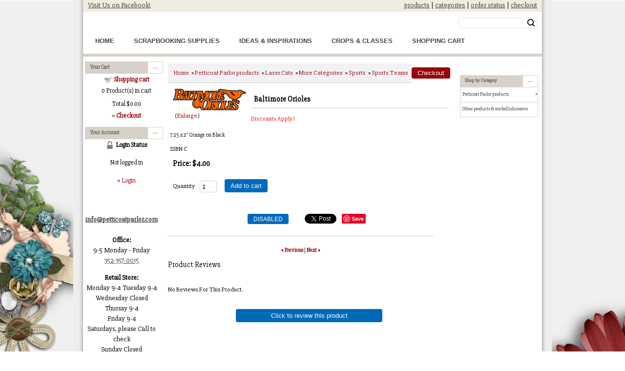

--- FILE ---
content_type: text/html
request_url: https://www.petticoatparlor.com/proddetail.asp?prod=26-10605
body_size: 13106
content:

<!DOCTYPE html PUBLIC "-//W3C//DTD XHTML 1.0 Transitional//EN" "http://www.w3.org/TR/xhtml1/DTD/xhtml1-transitional.dtd"><html xmlns="http://www.w3.org/1999/xhtml"><!-- #BeginTemplate "/Templates/project.dwt" --><!-- DW6 -->
<meta http-equiv="Content-Type" content="text/html; charset=utf-8" />
<meta name="viewport" content="width=device-width, minimum-scale=1.0, initial-scale=1" />
<!-- #BeginEditable "doctitle" -->
<title>Petticoat Parlor Scrapbooking Supplies:  Baltimore Orioles, Sports Teams, 26-10605</title>
<meta name="Description" content="Baltimore Orioles  Laser Die Cut for Scrapbooking">
<!-- #EndEditable -->
<link href="/css/ectcart.css" rel="stylesheet" type="text/css" />
<head><script type="text/javascript" src="/js/ectcart.js"></script>
<link href="/css/ectstyle.css" rel="stylesheet" type="text/css" />
<link href="/css/nav_styles.css" rel="stylesheet" type="text/css" />
<link href="/css/style.css" rel="stylesheet" type="text/css" />
<link href="https://fonts.googleapis.com/css?family=Berkshire+Swash|Slabo+27px" rel="stylesheet">
<script type="text/javascript" src="//ajax.googleapis.com/ajax/libs/jquery/1.8.2/jquery.min.js"></script>
<!-- #BeginEditable "head" -->
<meta property="og:type" content="product" />
<meta property="og:image" content="https://petticoatparlor.com/prodimages/Baltimire orioles.jpg">

<!-- #EndEditable -->
</head>

<body>
<div class="container">
	<div class="header">
  		<div class="topbar">
<div class="topbarleft">

<a href="https://www.facebook.com/PetticoatParlor/" target="_blank"> Visit Us on Facebook!</a>  

</div>
  			<div class="topbarright"><a href="products.asp">products</a> | <a href="categories.asp">categories</a> | <a href="orderstatus.asp">order status</a> | <a href="cart.asp">checkout</a><br />
<div class="searchBox">
                <form method="post" action="search.asp" id="search_mini_form">  
                <input type="hidden" name="posted" value="1">    
                <input type="hidden" name="nobox" value="true">               
                <input type="text" maxlength="128" class="search_look" value="" name="stext" id="search" autocomplete="off">
                <button id="searc-button" class="search_btn" title="Search" type="submit">Search</button>
   				</form>
               </div>
			</div>
	  </div>
	  <div class="topNav_wrapper">
        	<div class="width_wrapper">
            	
                <!-- Main nav bar -->      
                <div id='cssmenu'>              
                <nav>
  <label for="drop" class="ect-mn-toggle">Menu</label>
  <input type="checkbox" id="drop" />
  <ul class="menu">
    <li><a href="default.asp">Home</a></li>
    <li><a href="categories.asp">Scrapbooking Supplies</a></li>
    
     <li><a href="ideas-inspirations.asp">Ideas & Inspirations</a></li>
     
	      <li><a href="products.asp?cat=50">Crops & Classes</a></li>
	  
    <li><a href="cart.asp">Shopping Cart</a></li>
   
  <!--  <li><a href="#">Subscribe</a></li> -->
   
  </ul>
</nav>

  </div>             
                
       <!-- Main nav bar end -->               
                
              
                
        </div>
      </div>
  
  		<div class="clearfloat"></div>
  		<div class="headerbtm"></div>
  
<!-- end .header -->
	</div>
    
  <div class="sidebar1">

		
        
        <div class="cat">
        	<div class="cattop">Your Cart</div>

      <table class="mincart" width="130" bgcolor="#FFFFFF">
        <tr class="mcrowtitle"> 
          <td class="mincart" bgcolor="#F0F0F0" align="center"><img src="images/littlecart1.png" style="vertical-align:text-top;" width="16" height="16" alt="Shopping cart" /> 
            &nbsp;<strong><a class="ectlink mincart" href="https://petticoatparlor.com/cart.asp">Shopping cart</a></strong></td>
        </tr>

        <tr class="mcrowtotquant"><td class="mincart" bgcolor="#F0F0F0" align="center"><span class="ectMCquant">0</span> Product(s) in cart</td></tr>
		<tr class="mcrowlineitems"><td class="mincart" bgcolor="#F0F0F0"><div class="mcLNitems"></div></td></tr>

        <tr class="ecHidDsc" style="display:none"><td class="mincart" bgcolor="#F0F0F0" align="center"><span style="color:#FF0000">Discounts <span class="mcMCdsct">$0.00</span></span></td></tr>

        <tr class="mcrowtotal"><td class="mincart" bgcolor="#F0F0F0" align="center">Total <span class="ectMCtot">$0.00</span></td></tr>

        <tr class="mcrowcheckout"><td class="mincart" bgcolor="#F0F0F0" align="center"><span style="font-family:Verdana">&raquo;</span> <a class="ectlink mincart" href="https://petticoatparlor.com/cart.asp"><strong>Checkout</strong></a></td></tr>
      </table>
        </div>
       
       	<div class="cat">
       		<div class="cattop">Your Account</div>  

<script>
var sfextensionabs='asp',
	xxPlsEntr="Please enter a value in the field",xxValEm="Please enter a valid email address.",xxRecapt="Please show you are a real human by completing the reCAPTCHA test",xxEFEm="Your Email",
	xxEFNam="Your Name",xxEFCmt="Your Comments",xxContUs="Contact Us",xxAskQue="Ask A Question",xxCUBlur="Ask us a question about any of our store products or services and we\'ll get back to you right away.",
	xxEmFrnd="Email Friend",xxEFBlr="Let your friends know all about the great deals that are on offer at this site. Just fill in the details below and click &quot;Send&quot;.",xxAccSuc="Your account was created successfully",xxMinLen="Please enter at least 6 characters in the field",
	xxAQBlr="Ask us a question about any of our store products and we'll get back to you right away.",xxPwd="Password",xxNow="now",xxInSecs="in %s seconds",xxName="Full Name",
	xxFulNam="This message will not be shown again.\nPlease be sure to enter your first and last name in the field",xxLOSuc="You have logged out successfully!",xxLISuc="Login Successful!",xxMesSuc="Your message was delivered successfully.";
var extraclientfield1="",extraclientfield2="",
	extraclientfield1required=false,extraclientfield2required=false,
	loginhash='3e127f2a99f405b077ae3697103062c8b6056903026a4027e193f2d9171db020',
	customeraccounturl="",
	recaptchasitekey='',nacaptchawidgetid='',nacaptchaok=false,nacaptcharesponse=false,contactcaptchawidgetid='',contactcaptchaok=false,contactcaptcharesponse=false,askqproductid='',
	lastloginattempt,checkedfullname=false,contactusthanks="",emailfriendthanks="",askaquestionthanks="",
	recaptchaenabled2=false,recaptchaenabled8=false,nocustomerloginpwlimit=false,
	nomailinglist=false,
	storeurlssl="",checkoutmode="",
	clientloginref="",clientloginref_sess="",

	loginrefurl=[];
</script>
<div id="softopaquediv" class="ectopaque" style="display:none" onclick="if(event.target==this)hideaccounts()" tabindex="0"><div class="ectsoftwrapper"><div class="scart scclose" role="img" onclick="hideaccounts()" title="Close Window"></div>
<div style="display:none;text-align:center" id="ectsoftpreload"><img style="margin:30px" src="images/preloader.gif" alt="Loading"><br><br><input style="font-size:16px" class="ectbutton" type="button" value="Pause" onclick="document.getElementById('ectloadinggif').src='images/preloader.png'"></div>
<div id="ectsfsuccess" class="ectsfsuccess"></div>
<div class="sflogin" id="loginacctdiv" style="display:none">
<div class="softformheader" id="liaccterrordiv">Login Details</div>
<div class="ectsf2col"><div class="redstar"><label class="ectlabel" for="liemail">Email</label></div><div><input type="email" id="liemail" placeholder="Email" aria-required="true" disabled></div></div>
<div class="ectsf2col"><div class="redstar"><label class="ectlabel" for="lipass">Password</label></div><div><input type="password" id="lipass" placeholder="Password" aria-required="true" autocomplete="off"></div></div>
<div class="ectsf2col"><div class="softformjright"><input type="checkbox" class="ectcheckbox" id="licook"></div><div><label class="ectlabel" for="licook">Remember login on this computer?</label></div></div>
<div class="softformsend"><input type="button" value="Submit" class="ectbutton cartaccountlogin" id="cartaccountlogin" onclick="checkloginaccount()"><input type="button" value="New Account" class="ectbutton newaccount" onclick="displaynewaccount()"><input type="button" value="Forgot Password?" class="ectbutton forgotpassword" onclick="ectgonoabs('clientlogin.asp?mode=lostpassword')"></div>
</div>
<div class="sfnewaccount" id="newacctdiv" style="display:none">
<div class="softformheader" id="accounterrordiv">New Account</div>
<div class="ectsf2col"><div class="redstar"><label class="ectlabel" for="naname">Full Name</label></div><div><input type="text" id="naname" placeholder="Full Name" aria-required="true"></div></div>
<div class="ectsf2col"><div class="redstar"><label class="ectlabel" for="naemail">Email</label></div><div><input type="email" id="naemail" placeholder="Email" aria-required="true"></div></div>
<div class="ectsf2col"><div class="redstar"><label class="ectlabel" for="pass">Password</label></div><div><input type="password" id="pass" placeholder="Password" autocomplete="off" aria-required="true"></div></div>
<div class="ectsf2col">
<div class="softformjright"><input type="checkbox" class="ectcheckbox" id="allowemail" value="ON"></div>
<div><label class="ectlabel" for="allowemail">Allow Promotional Emails</label><div class="cartacclogineverdivulge">(We will never divulge your email to a 3rd party)</div></div>
</div>
<div class="softformsend"><input type="button" value="Create Account" class="ectbutton createaccount" onclick="checknewaccount()"></div>
</div>
</div>
</div>
<script>document.body.appendChild(ectById("softopaquediv"));</script>
      <table class="mincart" width="130" bgcolor="#FFFFFF">
        <tr> 
          <td class="mincart" bgcolor="#F0F0F0" align="center"><img src="images/minipadlock.png" style="vertical-align:text-top;" alt="Login Status" /> 
		
            &nbsp;<strong>Login Status</strong>
		</td>
        </tr>
	
		<tr>
		  <td class="mincart" bgcolor="#F0F0F0" align="center">
		  <p class="mincart">Not logged in</p>
		  </td>
		</tr>
		<tr> 
          <td class="mincart" bgcolor="#F0F0F0" align="center"><span style="font-family:Verdana">&raquo;</span> <a class="ectlink ectlink mincart" href="#" onclick="return displayloginaccount()">Login</a></td>
        </tr>
	
      </table>
        </div>
   	   <p align="center"><span id="cloakd90d37d9cb16c3ca621a9688af21fb44"><a href="mailto:info@petticoatparlor.com"><br />
   	     <br />
       <strong>info@petticoatparlor.com</strong><br />
       <br />
   	   </a></span><strong>Office:</strong><br />
9-5 Monday - Friday <br />
<a href="tel:352-357-0015">352-357-0015</a></p>
   	   <p align="center"><strong>Retail Store:</strong><br />
       Monday 9-4
Tuesday 9-4<br />
Wednesday Closed<br />
Thursay 9-4<br />
Friday 9-4<br />
Saturdays, please Call to check<br />
Sunday Closed <br />
    <a href="tel:352 357 0015">352 357 0015</a></p>
   	   <p align="center">3502 Cr 19a <br />
   	     Mt Dora, 
       32757 </p>
       <p align="center"><img src="images/cover.jpg" style="box-shadow: 1px 1px 2px #000" width="150" height="150" alt="ECT QR" /></p>
       <p align="center"><img src="images/creditcards.gif" width="120" height="26" alt="Cards" /></p>
	   <!-- end .sidebar1 -->
	</div>
  	
    <!-- #BeginEditable "body" -->
	<div class="content">


<div id="notifyinstockcover" class="ectopaque" style="display:none" onclick="if(event.target==this)this.style.display='none'" tabindex="0">
	<div class="ectsoftwrapper"><div class="scart scclose" role="img" onclick="closeinstock()" title="Close Window"></div>
		<div class="softformheader">We're really sorry...</div>
		<div style="margin:20px;text-align:center"><h2>We don't currently have that one in stock</h2></div>
		<div style="padding:20px;text-align:center;font-weight:bold;">Please add your email and we'll notify you when it's back</div>
		<div style="padding:20px;" class="ectsf2col"><div><label class="ectlabel" for="nsemailadd">Email</label></div><div><input class="ectinput" id="nsemailadd" type="text"></div></div>
		<div class="softformsend"><input type="button" class="ectbutton" value="Email Me" onclick="regnotifystock()"></div>
	</div>
</div>
<input type="hidden" id="hiddencurr" value="$0.00"><div id="opaquediv" class="ectopaque" style="display:none" onclick="if(event.target==this)this.style.display='none'" tabindex="0"></div><script>
/* <![CDATA[ */
var xxAddWiL="The following items have been added to the wish list: ",xxBakOpt="Some of these options are not currently in stock but are available to back order.",xxCarCon="Cart contents",xxClkHere="click here",xxClsWin="Close Window",xxCntShp="Continue Shopping",xxCntTax="Country Tax",xxDigits="Please enter only digits in this field.",xxDscnts="Discounts",xxEdiOrd="Edit Order",xxEntMul="Please enter a quantity for at least one option.",xxHasAdd="has been added",xxInStNo="You will be notified by email when the product is back in stock.",xxInvCha="The following characters are invalid:",xxListPrice="<div class=\"origprice\">List Price: <span class=\"liststrike\">%s</span></div>",xxAddToC="Add to cart",xxNotBaS="Notify when back in stock",xxNotSto="The following product isn't currently available in our store",xxOpSkTx=" (%s)",xxOptOOS="I'm sorry, that particular option is currently out of stock",xxOutStok="Out&nbsp;of&nbsp;Stock",xxPrd255="Please enter a maximum of 255 chars in the field indicated.",xxPrdChs="Please choose from the available product options.",xxPrdEnt="Please enter a value where indicated.",xxPrice="Price",xxSCAdOr="The following items have been added to your order.",xxSCBakO="Item not currently in stock but placed on back order - select &quot;Edit Order&quot; to modify purchase.",xxSCCarT="Cart total",xxSCItem="item(s)",xxSCStkW="STOCK WARNING: Low stock on selected item, please click &quot;Edit Order&quot; to accept stock level.",xxValEm="Please enter a valid email address.";
var currencyseparator=' ',extension='.asp',extensionabs='asp',imgsoftcartcheckout='<input type="button" value="Checkout" class="ectbutton sccheckout" onclick="ectgonoabs(\'cart.asp\')">',notifybackinstock=true,pricezeromessage="",showinstock=true,showtaxinclusive=0,storeurlssl='https://petticoatparlor.com/',tax=0,txtcollen=255,yousavetext="",zero2dps='0.00',currFormat1='',currFormat2='',currFormat3='',currSymbol1='',currSymbol2='',currSymbol3='',currRate1=0,currRate2=0,currRate3=0;

function updateoptimage(theitem,themenu,opttype){
var imageitemsrc='',mzitem,theopt,theid,imageitem,imlist,imlistl,fn=window['updateprice'+theitem];
fn();
if(opttype==1){
	theopt=document.getElementsByName('optn'+theitem+'x'+themenu);
	for(var i=0; i<theopt.length; i++){
		if(theopt[i].checked)theid=theopt[i].value;
		ectremoveclass(theopt[i],'ectwarning');
	}
}else{
	theopt=ectById('optn'+theitem+'x'+themenu);
	ectremoveclass(theopt,'ectwarning');
	theid=theopt.options[theopt.selectedIndex].value;
}

	if(imageitem=ectById((globalquickbuyid!==''?'qb':'prod')+"image"+theitem)){
		if(aIM[theid]){
			if(typeof(imageitem.src)!='unknown')imageitem.src=vsdecimg(aIM[theid]);
		}
	}
}
function updateprodimage2(isqb,theitem,isnext){
var imlist=pIM[theitem];
if(!pIX[theitem])pIX[theitem]=0;
if(isnext) pIX[theitem]++; else pIX[theitem]--;
if(pIX[theitem]<0) pIX[theitem]=imlist.length-1;
if(pIX[theitem]>=imlist.length) pIX[theitem]=0;
if(ectById((isqb?'qb':'prod')+"image"+theitem)){ectById((isqb?'qb':'prod')+"image"+theitem).src='';ectById((isqb?'qb':'prod')+"image"+theitem).src=vsdecimg(imlist[pIX[theitem]]);}
ectById((isqb?'qb':'extra')+"imcnt"+theitem).innerHTML=pIX[theitem]+1;

return false;
}

/* ]]> */
</script>
<script>
/* <![CDATA[ */pIX[999]=0;pIM[999]=['prodimages/Baltimire orioles.jpg'];
function showgiantimage(){

document.getElementById('giantimgspan').style.display='';
document.getElementById('mainbodyspan').style.display='none';
displayprodimagenum(999,pIX[0]?pIX[0]:0);

}
function hidegiantimage(){
document.getElementById('giantimgspan').style.display='none';
document.getElementById('mainbodyspan').style.display='';
return(false);
}
function showgiantrightleft(doshow){
	document.getElementById('giantimgleft').style.display=document.getElementById('giantimgright').style.display=doshow?'':'none';
}
function displayprodimagenum(theitem,imagenum){
var imlist=pIM[theitem];
pIX[theitem]=imagenum;
if(document.getElementById("prodimage"+theitem)){document.getElementById("prodimage"+theitem).src='';document.getElementById("prodimage"+theitem).src=vsdecimg(imlist[pIX[theitem]]);}
if(document.getElementById("extraimcnt"+theitem))document.getElementById("extraimcnt"+theitem).innerHTML=pIX[theitem]+1;
return false;
}
/* ]]> */
</script>

<div id="giantimgspan" class="ectopaque" style="display:none" onclick="if(event.target==this)hidegiantimage()" tabindex="0">
	<div class="giantimgdiv" style="display:flex;background-color:#FFFFFF;width:98%;height:97%;margin:1%;border-radius:8px;box-shadow:5px 5px 2px #666;overflow-x:auto">

		<div class="giantimg" style="margin:3px 10px 4px 4px;flex-grow:1">
			<div class="giantimgheader">
				<div class="giantimgname" style="text-align:center;margin:8px;font-size:1.3em"><a href="#" onclick="return hidegiantimage()">Baltimore Orioles</a></div>
				<div class="giantimgclose" style="float:right;position:absolute;top:20px;right:2%"><img src="images/close.gif" style="margin:5px 0;;cursor:pointer" alt="Close Window" onclick="hidegiantimage()"></div>
			</div>
			<div style="position:relative;display:inline-block">
				<img class="giantimage allprodimages" id="prodimage999" src="" alt="Baltimore Orioles">

			</div>
		</div>
		<div style="clear:both;margin-bottom:10px"></div>
	</div>
</div>
<div id="mainbodyspan" class="proddetail 26-10605" itemscope itemtype="http://schema.org/Product"><link itemprop="mainEntityOfPage" href="proddetail.asp?prod=26-10605"><form method="post" id="ectform0" action="cart.asp" onsubmit="return formvalidator0(this)"><script>/* <![CDATA[ */function formvalidator0(theForm){
var fvsuccess=true;
return(fvsuccess);}
/* ]]> */</script><input type="hidden" name="id" value="26-10605">
<input type="hidden" name="mode" value="add">
<div class="catnavandcheckout catnavdetail"><div class="catnavigation catnavdetail"><a class="ectlink" href="categories.asp">Home</a><div class="ectbreadcrumb">&raquo; <a class="ectlink" href="categories.asp?cat=26">Petticoat Parlor products</a></div><div class="ectbreadcrumb">&raquo; <a class="ectlink" href="categories.asp?cat=136">Laser Cuts</a></div><div class="ectbreadcrumb">&raquo; <a class="ectlink" href="categories.asp?cat=28">More Categories</a></div><div class="ectbreadcrumb">&raquo; <a class="ectlink" href="categories.asp?cat=14">Sports</a></div><div class="ectbreadcrumb">&raquo; <a class="ectlink" href="products.asp?cat=16">Sports Teams</a></div></div>
<div class="catnavcheckout"><input type="button" value="Checkout" class="ectbutton checkoutbutton" onclick="ectgonoabs('cart.asp')"></div></div>
<div itemprop="image" itemscope itemtype="https://schema.org/ImageObject" class="detailimage allprodimages ectnomagicimage"><img itemprop="url" id="prodimage0" class="detailimage allprodimages" src="prodimages/Baltimire orioles.jpg" alt="Baltimore Orioles"><div class="imagenavigator detailimagenavigator">&nbsp; <span class="extraimage extraimgnumof"><a class="ectlink" href="javascript:showgiantimage()">Enlarge</a></span> &nbsp;</div></div><div class="detailname"><h1 itemprop="name">Baltimore Orioles</h1><div class="discountsapply detaildiscountsapply">Discounts Apply !</div></div><div class="detaildescription" itemprop="description">7.25 x 2"
Orange on Black</div><div class="detailsku"><span class="prodskulabel detailskulabel">ISBN</span> <span itemprop="sku">C</span></div><div class="detailprice" itemprop="offers" itemscope itemtype="http://schema.org/Offer"><meta itemprop="priceCurrency" content="USD"><strong>Price:</strong> <span class="price" id="pricediv0" itemprop="price" content="4.00">$4.00</span><link itemprop="url" href="proddetail.asp?prod=26-10605"> </div><div class="detailquantity"><div class="detailquantitytext">Quantity</div><div class="quantity0div detailquantity0div"><input type="text" name="quant" id="w0quant" size="2" maxlength="5" value="1" title="Quantity" class="ecttextinput quantity0input detailquantity0input"></div>
</div><div class="addtocart detailaddtocart"><button type="button" class="ectbutton buybutton detailbuybutton ectaddcart0" onclick="subformid(0,'','')">Add to cart</button></div><div class="socialmediabuttons"><div class="socialmediabutton smaskaquestion"><input type="button" value="DISABLED" class="ectbutton smaskaquestion" onclick="disabledectcontact('askquestion','26-10605')"></div><div class="socialmediabutton smfacebook"><div id="fb-root"></div><script>(function(d,s,id){var js, fjs = d.getElementsByTagName(s)[0];if (d.getElementById(id)) return;js = d.createElement(s); js.id = id;js.src = "https://connect.facebook.net/en_US/sdk.js#xfbml=1&version=v3.0";fjs.parentNode.insertBefore(js, fjs);}(document, 'script', 'facebook-jssdk'));</script><div class="fb-like" data-href="https://www.petticoatparlor.com/proddetail.asp?prod=26-10605" data-layout="button_count" data-action="like" data-size="small" data-show-faces="false" data-share="true"></div></div><div class="socialmediabutton smlinkedin"><script src="//platform.linkedin.com/in.js">lang:en_US</script><script type="IN/Share" data-url="https://www.petticoatparlor.com/proddetail.asp?prod=26-10605" data-counter="right"></script></div><div class="socialmediabutton smtwitter"><script async src="https://platform.twitter.com/widgets.js"></script><a class="twitter-share-button" lang="" href="https://twitter.com/intent/tweet" data-size="default" data-url="https://www.petticoatparlor.com/proddetail.asp?prod=26-10605">Tweet</a></div><div class="socialmediabutton smpinterest"><a data-pin-do="buttonBookmark" data-pin-save="true" href="https://www.pinterest.com/pin/create/button/"></a><script async defer src="//assets.pinterest.com/js/pinit.js"></script></div></div><div class="previousnext"><a class="ectlink" href="proddetail.asp?prod=11394"><strong>&laquo; Previous</strong></a> | <a class="ectlink" href="proddetail.asp?prod=31-10225"><strong>Next &raquo;</strong></a></div><div class="reviews" id="reviews"><div class="reviewtotals"><span class="numreviews">Product Reviews</span><span class="showallreview"></span></div><div class="noreview">No Reviews For This Product.</div><div class="clickreview"><button type="button" class="ectbutton clickreview" onclick="ectgonoabs('proddetail.asp?prod=26-10605&amp;review=true')">Click to review this product</button></div></div></form></div>
    <!-- end .content -->
	</div>
	<!-- #EndEditable -->
  	<div class="sidebar2" style="font-size: 12px">
    	
    	<div id="fb-root"></div>
<script>(function(d, s, id) {

  var js, fjs = d.getElementsByTagName(s)[0];

  if (d.getElementById(id)) return;

  js = d.createElement(s); js.id = id;

  js.src = 'https://connect.facebook.net/en_US/sdk.js#xfbml=1&version=v2.12';

  fjs.parentNode.insertBefore(js, fjs);

}(document, 'script', 'facebook-jssdk'));</script>
<div class="fb-like" data-href="https://www.facebook.com/PetticoatParlor/" data-layout="box_count" data-action="like" data-size="large" data-show-faces="false" data-share="true"></div>
    	
    	<div align="center"> <!-- TOP RIGHT CONTENT HERE --> </div>
             
        <br>
    	<div class="cat">
        	<div class="cattop">Shop by Category</div>
          			<ul class="ectverticalmenu2 ectmenu1" style="list-style:none"><li id="ect0_26"><a href="#">Petticoat Parlor products</a></li>
<li class="ectsub ectraq1" id="ect0_136"><a href="#">Laser Cuts</a></li>
<li class="ectsub ectraq2" id="ect0_114"><a href="products.asp?cat=114">Magical Moments & Characters</a></li>
<li class="ectsub ectraq2" id="ect0_117"><a href="products.asp?cat=117">Wizarding Moments</a></li>
<li class="ectsub ectraq2" id="ect0_135"><a href="products.asp?cat=135">Simple Pages</a></li>
<li class="ectsub ectraq2" id="ect0_28"><a href="#">More Categories</a></li>
<li class="ectsub ectraq3" id="ect0_32"><a href="products.asp?cat=32">Chipboard Decorations</a></li>
<li class="ectsub ectraq3" id="ect0_33"><a href="products.asp?cat=33">Books & Movies</a></li>
<li class="ectsub ectraq3" id="ect0_34"><a href="products.asp?cat=34">Faith</a></li>
<li class="ectsub ectraq3" id="ect0_36"><a href="products.asp?cat=36">Food & Baking</a></li>
<li class="ectsub ectraq3" id="ect0_37"><a href="products.asp?cat=37">Red Hat Society</a></li>
<li class="ectsub ectraq3" id="ect0_38"><a href="products.asp?cat=38">Millitary</a></li>
<li class="ectsub ectraq3" id="ect0_40"><a href="products.asp?cat=40">Occupations</a></li>
<li class="ectsub ectraq3" id="ect0_41"><a href="products.asp?cat=41">Schools & Youth Groups</a></li>
<li class="ectsub ectraq3" id="ect0_1"><a href="#">Travel</a></li>
<li class="ectsub ectraq4" id="ect0_2"><a href="#">Destination by State</a></li>
<li class="ectsub ectraq5" id="ect0_3"><a href="products.asp?cat=3">Florida</a></li>
<li class="ectsub ectraq5" id="ect0_57"><a href="products.asp?cat=57">Alaska</a></li>
<li class="ectsub ectraq5" id="ect0_58"><a href="products.asp?cat=58">Arizona</a></li>
<li class="ectsub ectraq5" id="ect0_59"><a href="products.asp?cat=59">California</a></li>
<li class="ectsub ectraq5" id="ect0_60"><a href="products.asp?cat=60">North & South Carolina</a></li>
<li class="ectsub ectraq5" id="ect0_61"><a href="products.asp?cat=61">Conneticut</a></li>
<li class="ectsub ectraq5" id="ect0_62"><a href="products.asp?cat=62">Georgia</a></li>
<li class="ectsub ectraq5" id="ect0_63"><a href="products.asp?cat=63">Hawaii</a></li>
<li class="ectsub ectraq5" id="ect0_64"><a href="products.asp?cat=64">Illinois</a></li>
<li class="ectsub ectraq5" id="ect0_65"><a href="products.asp?cat=65">Colorado</a></li>
<li class="ectsub ectraq5" id="ect0_66"><a href="products.asp?cat=66">Indiana</a></li>
<li class="ectsub ectraq5" id="ect0_67"><a href="products.asp?cat=67">Iowa</a></li>
<li class="ectsub ectraq5" id="ect0_68"><a href="products.asp?cat=68">Kansas</a></li>
<li class="ectsub ectraq5" id="ect0_69"><a href="products.asp?cat=69">Louisiana</a></li>
<li class="ectsub ectraq5" id="ect0_70"><a href="products.asp?cat=70">Alabama</a></li>
<li class="ectsub ectraq5" id="ect0_71"><a href="products.asp?cat=71">Arkansas</a></li>
<li class="ectsub ectraq5" id="ect0_72"><a href="products.asp?cat=72">Delaware</a></li>
<li class="ectsub ectraq5" id="ect0_73"><a href="products.asp?cat=73">Idaho</a></li>
<li class="ectsub ectraq5" id="ect0_74"><a href="products.asp?cat=74">Kentucky</a></li>
<li class="ectsub ectraq5" id="ect0_75"><a href="products.asp?cat=75">Maine</a></li>
<li class="ectsub ectraq5" id="ect0_76"><a href="products.asp?cat=76">Maryland</a></li>
<li class="ectsub ectraq5" id="ect0_77"><a href="products.asp?cat=77">Massachusetts</a></li>
<li class="ectsub ectraq5" id="ect0_78"><a href="products.asp?cat=78">Michigan</a></li>
<li class="ectsub ectraq5" id="ect0_79"><a href="products.asp?cat=79">Minnesota</a></li>
<li class="ectsub ectraq5" id="ect0_80"><a href="products.asp?cat=80">Mississippi</a></li>
<li class="ectsub ectraq5" id="ect0_81"><a href="products.asp?cat=81">Missouri</a></li>
<li class="ectsub ectraq5" id="ect0_82"><a href="products.asp?cat=82">Montana</a></li>
<li class="ectsub ectraq5" id="ect0_83"><a href="products.asp?cat=83">Nebraska</a></li>
<li class="ectsub ectraq5" id="ect0_84"><a href="products.asp?cat=84">Nevada</a></li>
<li class="ectsub ectraq5" id="ect0_85"><a href="products.asp?cat=85">New Hampshire</a></li>
<li class="ectsub ectraq5" id="ect0_86"><a href="products.asp?cat=86">New Jersey</a></li>
<li class="ectsub ectraq5" id="ect0_87"><a href="products.asp?cat=87">New Mexico</a></li>
<li class="ectsub ectraq5" id="ect0_88"><a href="products.asp?cat=88">New York</a></li>
<li class="ectsub ectraq5" id="ect0_89"><a href="products.asp?cat=89">North & South Dakota</a></li>
<li class="ectsub ectraq5" id="ect0_90"><a href="products.asp?cat=90">Ohio</a></li>
<li class="ectsub ectraq5" id="ect0_91"><a href="products.asp?cat=91">Oklahoma</a></li>
<li class="ectsub ectraq5" id="ect0_92"><a href="products.asp?cat=92">Oregon</a></li>
<li class="ectsub ectraq5" id="ect0_93"><a href="products.asp?cat=93">Pennsylvania</a></li>
<li class="ectsub ectraq5" id="ect0_94"><a href="products.asp?cat=94">Rhode Island</a></li>
<li class="ectsub ectraq5" id="ect0_95"><a href="products.asp?cat=95">Tennessee</a></li>
<li class="ectsub ectraq5" id="ect0_96"><a href="products.asp?cat=96">Texas</a></li>
<li class="ectsub ectraq5" id="ect0_97"><a href="products.asp?cat=97">Utah</a></li>
<li class="ectsub ectraq5" id="ect0_98"><a href="products.asp?cat=98">Vermont</a></li>
<li class="ectsub ectraq5" id="ect0_99"><a href="products.asp?cat=99">Virginia</a></li>
<li class="ectsub ectraq5" id="ect0_100"><a href="products.asp?cat=100">Washington</a></li>
<li class="ectsub ectraq5" id="ect0_101"><a href="products.asp?cat=101">West Virginia</a></li>
<li class="ectsub ectraq5" id="ect0_102"><a href="products.asp?cat=102">Wisconsin</a></li>
<li class="ectsub ectraq5" id="ect0_103"><a href="products.asp?cat=103">Wyoming</a></li>
<li class="ectsub ectraq5" id="ect0_110"><a href="products.asp?cat=110">District of Columbia</a></li>
<li class="ectsub ectraq4" id="ect0_4"><a href="products.asp?cat=4">States of America Titles</a></li>
<li class="ectsub ectraq4" id="ect0_5"><a href="products.asp?cat=5">Worldwide</a></li>
<li class="ectsub ectraq4" id="ect0_6"><a href="products.asp?cat=6">Theme Parks & Attractions</a></li>
<li class="ectsub ectraq4" id="ect0_8"><a href="products.asp?cat=8">Transport</a></li>
<li class="ectsub ectraq4" id="ect0_47"><a href="products.asp?cat=47">Cruising</a></li>
<li class="ectsub ectraq4" id="ect0_49"><a href="products.asp?cat=49">Europe</a></li>
<li class="ectsub ectraq4" id="ect0_51"><a href="products.asp?cat=51">Beach</a></li>
<li class="ectsub ectraq4" id="ect0_54"><a href="products.asp?cat=54">Travel</a></li>
<li class="ectsub ectraq4" id="ect0_55"><a href="products.asp?cat=55">Native American</a></li>
<li class="ectsub ectraq4" id="ect0_104"><a href="products.asp?cat=104">Space</a></li>
<li class="ectsub ectraq4" id="ect0_111"><a href="products.asp?cat=111">Museums, Parks & Monuments</a></li>
<li class="ectsub ectraq4" id="ect0_112"><a href="products.asp?cat=112">Canada</a></li>
<li class="ectsub ectraq4" id="ect0_113"><a href="products.asp?cat=113">Caribbean</a></li>
<li class="ectsub ectraq3" id="ect0_42"><a href="products.asp?cat=42">Universities</a></li>
<li class="ectsub ectraq3" id="ect0_9"><a href="#">Nature</a></li>
<li class="ectsub ectraq4" id="ect0_10"><a href="products.asp?cat=10">Animals & Pets</a></li>
<li class="ectsub ectraq4" id="ect0_11"><a href="products.asp?cat=11">Outdoors</a></li>
<li class="ectsub ectraq4" id="ect0_12"><a href="products.asp?cat=12">Trees & Plants</a></li>
<li class="ectsub ectraq4" id="ect0_13"><a href="products.asp?cat=13">Aquariums & Zoos</a></li>
<li class="ectsub ectraq3" id="ect0_14"><a href="#">Sports</a></li>
<li class="ectsub ectraq4" id="ect0_15"><a href="products.asp?cat=15">Sports & Activities</a></li>
<li class="ectsub ectraq4" id="ect0_16"><a href="products.asp?cat=16">Sports Teams</a></li>
<li class="ectsub ectraq3" id="ect0_46"><a href="products.asp?cat=46">Steampunk</a></li>
<li class="ectsub ectraq3" id="ect0_17"><a href="#">Family</a></li>
<li class="ectsub ectraq4" id="ect0_18"><a href="products.asp?cat=18">Special Occasions</a></li>
<li class="ectsub ectraq4" id="ect0_19"><a href="products.asp?cat=19">Brithdays</a></li>
<li class="ectsub ectraq4" id="ect0_20"><a href="products.asp?cat=20">Patriotic</a></li>
<li class="ectsub ectraq4" id="ect0_21"><a href="products.asp?cat=21">Weddings</a></li>
<li class="ectsub ectraq4" id="ect0_22"><a href="products.asp?cat=22">Heritage</a></li>
<li class="ectsub ectraq4" id="ect0_23"><a href="products.asp?cat=23">Babies</a></li>
<li class="ectsub ectraq4" id="ect0_118"><a href="products.asp?cat=118">Family</a></li>
<li class="ectsub ectraq4" id="ect0_7"><a href="products.asp?cat=7">Medical</a></li>
<li class="ectsub ectraq3" id="ect0_24"><a href="#">Seasons</a></li>
<li class="ectsub ectraq4" id="ect0_25"><a href="products.asp?cat=25">Christmas / Winter</a></li>
<li class="ectsub ectraq4" id="ect0_27"><a href="products.asp?cat=27">Halloween / Fall /Autumn</a></li>
<li class="ectsub ectraq4" id="ect0_107"><a href="products.asp?cat=107">Spring / Easter</a></li>
<li class="ectsub ectraq4" id="ect0_108"><a href="products.asp?cat=108">Summer</a></li>
<li class="ectsub ectraq3" id="ect0_48"><a href="products.asp?cat=48">Civil War</a></li>
<li class="ectsub ectraq3" id="ect0_56"><a href="products.asp?cat=56">Childrens TV & Games</a></li>
<li class="ectsub ectraq3" id="ect0_119"><a href="products.asp?cat=119">Frames & Borders</a></li>
<li class="ectsub ectraq3" id="ect0_116"><a href="products.asp?cat=116">Theatre & Drama</a></li>
<li class="ectsub ectraq1" id="ect0_39"><a href="products.asp?cat=39">Acushla Stamps & Dies</a></li>
<li class="ectsub ectraq1" id="ect0_29"><a href="#">Petticoat parlor Paper</a></li>
<li class="ectsub ectraq2" id="ect0_105"><a href="products.asp?cat=105">Petticoat Parlor Designs</a></li>
<li class="ectsub ectraq1" id="ect0_45"><a href="products.asp?cat=45">Wood Buttons & Miniatures</a></li>
<li class="ectsub ectraq1" id="ect0_115"><a href="products.asp?cat=115">Stencils</a></li>
<li id="ect0_35"><a href="#">Other products & embellishments</a></li>
</ul>
<script>
/* <![CDATA[ */
var curmen=[];var lastmen=[];var em=[];var emr=[];var emt=[];
function closecascade(men){
	var re=new RegExp('ect\\d+_');
	var theid=men.id.replace(re,'');
	var mennum=men.id.replace('ect','').replace(/_\d+/,'');
	curmen[mennum]=0;
	for(var ei in emt[mennum]){
		if(ei!=0&&emt[mennum][ei]==true&&!insubmenu(ei,mennum)){
			for(var ei2 in em[mennum]){
				if(em[mennum][ei2]==ei){
					document.getElementById('ect'+mennum+"_"+ei2).style.display='none';
				}
			}
		}
	}
	emt[mennum][theid]=false; // closed
	return(false);
}
function opencascade(men){
	var re=new RegExp('ect\\d+_');
	var theid=men.id.replace(re,'');
	var mennum=men.id.replace('ect','').replace(/_\d+/,'');
	if(emt[mennum][theid]==true) return(closecascade(men));
	curmen[mennum]=theid;
	for(var ei in em[mennum]){
		if(em[mennum][ei]==theid){
			document.getElementById('ect'+mennum+'_'+ei).style.display='block';
			emt[mennum][theid]=true; // open
		}
	}
	return(false);
}
function ectChCk(men){
return(hassubs_xxx(men)?opencascade(men):true)
}

function hassubs_xxx(men){
	var re=new RegExp('ect\\d+_');
	var theid=men.id.replace(re,'');
	var mennum=men.id.replace('ect','').replace(/_\d+/,'');
	return(hassubs(mennum,theid));
}
function hassubs(mennum,theid){
	if(emr[mennum][theid])return true;
	return false;
}
function insubmenu(mei,mid){
	if(curmen[mid]==0)return(false);
	curm=curmen[mid];
	maxloops=0;
	while(curm!=0){
		if(mei==curm)return(true);
		curm=em[mid][curm];
		if(maxloops++>10) break;
	}
	return(false);
}
function addsubsclass(mennum,menid,menutype){
	for(var ei in em[mennum]){
		emr[mennum][em[mennum][ei]]=ei;
	}
	for(var ei in em[mennum]){
		men=document.getElementById('ect'+mennum+'_'+ei);
		if(menutype=='verticalmenu2')
			men.onclick=function(){return(ectChCk(this))};
		else{
			men.onmouseover=function(){openpop(this,menutype=='verticalmenu3'?true:false)};
			men.onmouseout=function(){closepop(this)};
		}
		if(hassubs(mennum,ei))men.classList.add('ectmenuhassub'+(mennum+1));
	}
}
function opensubmenu(mennum,menid){
	if(document.getElementById('ect'+mennum+'_'+menid)){
		ectaddclass(document.getElementById('ect'+mennum+'_'+menid),'ectselected');
		curmen[mennum]=menid;
	}
	while(em[mennum][menid]){
		if(document.getElementById('ect'+mennum+'_'+em[mennum][menid]).onclick) document.getElementById('ect'+mennum+'_'+em[mennum][menid]).onclick();
		menid=em[mennum][menid];
	}
}
em[0]={26:0,136:26,114:136,117:136,135:136,28:136,32:28,33:28,34:28,36:28,37:28,38:28,40:28,41:28,1:28,2:1,3:2,57:2,58:2,59:2,60:2,61:2,62:2,63:2,64:2,65:2,66:2,67:2,68:2,69:2,70:2,71:2,72:2,73:2,74:2,75:2,76:2,77:2,78:2,79:2,80:2,81:2,82:2,83:2,84:2,85:2,86:2,87:2,88:2,89:2,90:2,91:2,92:2,93:2,94:2,95:2,96:2,97:2,98:2,99:2,100:2,101:2,102:2,103:2,110:2,4:1,5:1,6:1,8:1,47:1,49:1,51:1,54:1,55:1,104:1,111:1,112:1,113:1,42:28,9:28,10:9,11:9,12:9,13:9,14:28,15:14,16:14,46:28,17:28,18:17,19:17,20:17,21:17,22:17,23:17,118:17,7:17,24:28,25:24,27:24,107:24,108:24,48:28,56:28,119:28,116:28,39:26,29:26,105:29,45:26,115:26,35:0};emr[0]=[];emt[0]=[];curmen[0]=0;
addsubsclass(0,0,'verticalmenu2')
/* ]]> */</script>
        </div>
    
    	

    <!-- end .sidebar2 -->
	</div>
  	
    <div class="footer">
    	<div class="foo1">
    		<p class="foothead">Quick Links</p> 
            <a href="default.asp">Home</a><br />
   		  <a href="about.asp">About us</a><br />
 			<a href="categories.asp">Categories</a><br />
	    <a href="products.asp">Products</a><br />
			<a href="cart.asp">Checkout</a>
        </div>
    
     	<div class="foo2">
        	<p class="foothead">Our Store</p> 
  			<a href="about.asp">About us</a><br />
  			<a href="contact.asp">Contact us</a><br />
  			<a href="#">How to find us</a><br />
			<a href="affiliate.asp">Affiliates</a>
        </div>
		
        <div class="foo3">
    		<p class="foothead">Need some help?</p> 
  			<a href="#"> F.A.Q.</a><br />
  			<a href="clientlogin.asp">Client login</a><br />
  			<a href="tracking.asp">Tracking</a><br />
  			<a href="giftcertificate.asp">Gift certificates</a><br />
			<a href="orderstatus.asp">Order Status</a>
		</div>
    
    	<div class="fb">
      		<p class="foothead">Contact Us</p>
   		  <p><span ><a href="mailto:info@petticoatparlor.com">info@petticoatparlor.com<br />
          </a></span><a href="tel:3523570015"><strong>(352) 357 0015</strong></a><br />
          Open 9am-5pm (EST)   		  </p>
    	</div>
        
		<div class="clearfloat"></div>
		<div class="btmlft">Copyright 2026 - All rights reserved</div>
		<div class="btmrght"><a href="http://www.businessmasters.net/" target="_blank">Website Design &amp; Hosting: BusinessMasters.NET</a>
    	<!-- end .footer -->
	</div></div>
  <!-- end .container -->
</div>
</body>
<!-- #EndTemplate --></html>


--- FILE ---
content_type: text/css
request_url: https://www.petticoatparlor.com/css/nav_styles.css
body_size: 1104
content:
#cssmenu {
  width: auto;
  font-family: 'Arial', sans-serif;
  line-height: 1;
  background: #ffffff;
float:left;

}

 .ect-mn-toggle, [id^=drop] {
 display: none;
}

nav {
  margin: 0;
  padding: 0;
  background-color: #fff;
}



nav:after {
  content: "";
  display: table;
  clear: both;
}

nav ul {
  float: left;
  padding: 0;
  margin: 0;
  list-style: none;
  position: relative;
}

nav ul li {
  margin: 0px;
  display: inline-block;
  float: left;
  background-color: #fff;
}

nav a {
	display: block;
	padding: 0 20px;
	color: #000;
	font-size: 13px;
	line-height: 52px;
	text-decoration: none !important;
	font-weight: 700;
	text-transform: uppercase;
}

li.dd, span.dd a{background:#EFECE0;z-index:2000;}

li.dd a:hover{background:#D7D1C9;color:#fff;}

li.dd a{line-height: 42px;  text-decoration: none;}

nav ul li ul li:hover { background: #EFECE0; }

nav a:hover { background-color: #EFECE0; }

span.ect-mn-toggledd a{
z-index:2000 !important;
background:#D7D1C9;
  text-decoration: none;
}


nav ul ul {
  display: none;
  position: absolute;
  top: 52px;
}

nav ul li:hover > ul { display: inherit; }

nav ul ul li {
	width: 270px;
	float: none;
	display: list-item;
	position: relative;
	z-index: 12000 !important;
}

nav ul ul ul li {
	position: relative;
	top: -60px;
	left: 270px;
}

li > a:after {
	/* [disabled]content: ' >'; */
	left: 270px;
}

li > a:only-child:after { content: ''; }


/* Media Queries
--------------------------------------------- */

@media all and (max-width : 768px) {

nav { margin: 0; }

.ect-mn-toggle + a,
 .menu { display: none; }

.ect-mn-toggle {
  display: block;
  background-color: #D7D1C9;
  padding: 0 20px;
  color: #FFF;
  font-size: 20px;
  line-height: 54px;
  text-decoration: none;
  border: none;
}

.ect-mn-toggle:hover { background-color: #000000; }

[id^=drop]:checked + ul { display: block; }

nav ul li {
  display: block;
  width: 100%;
}

nav ul ul .ect-mn-toggle,
 nav ul ul a { padding: 0 40px; }

nav ul ul ul a { padding: 0 80px; }

nav a:hover,
 nav ul ul ul a { background-color: #fff }

nav a:hover { background-color: #D7D1C9 }

nav ul li ul li .ect-mn-toggle,
 nav ul ul a { background-color: #fff; }

nav ul ul {
  float: none;
  position: static;
  color: #ffffff;
}

label.ect-mn-toggledd{
background-color:#D7D1C9 !important;
}

span.ect-mn-toggledd a{
display:none !important;
}

nav ul ul li:hover > ul,
nav ul li:hover > ul { display: none; }

nav ul ul li {
  display: block;
  width: 100%;
}

nav ul ul ul li { position: static;

}
}

@media all and (max-width : 330px) {

nav ul li {
  display: block;
  width: 94%;
}

}
